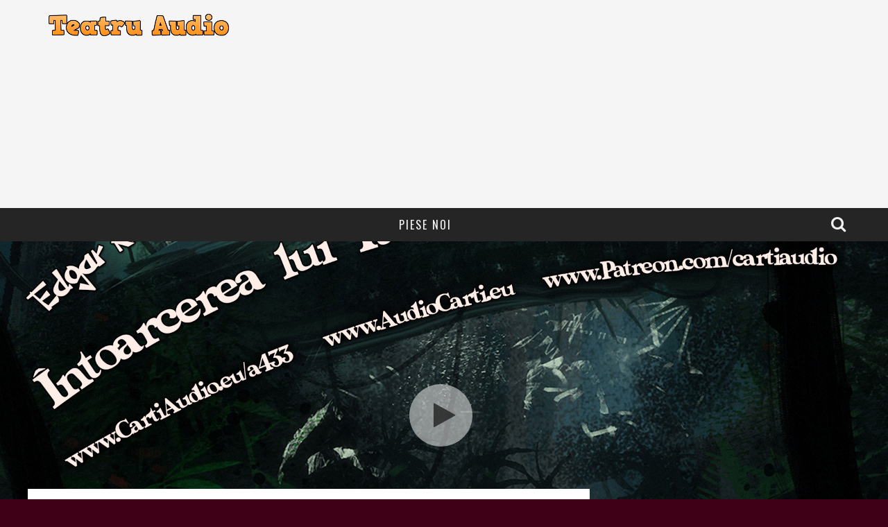

--- FILE ---
content_type: text/html; charset=UTF-8
request_url: https://www.teatruaudio.com/edgar-rice-burroughs-intoarcerea-lui-tarzan-capitolul-11-john-caldwell-londra/
body_size: 14441
content:

<!DOCTYPE html>

<!--[if lt IE 7]><html dir="ltr" lang="en-US" prefix="og: https://ogp.me/ns#" class="no-js lt-ie9 lt-ie8 lt-ie7"> <![endif]-->
<!--[if (IE 7)&!(IEMobile)]><html dir="ltr" lang="en-US" prefix="og: https://ogp.me/ns#" class="no-js lt-ie9 lt-ie8"><![endif]-->
<!--[if (IE 8)&!(IEMobile)]><html dir="ltr" lang="en-US" prefix="og: https://ogp.me/ns#" class="no-js lt-ie9"><![endif]-->
<!--[if gt IE 8]><!--> <html dir="ltr" lang="en-US" prefix="og: https://ogp.me/ns#" class="no-js"><!--<![endif]-->

	<head>

		<meta charset="utf-8">

		<!-- Google Chrome Frame for IE -->
		<!--[if IE]><meta http-equiv="X-UA-Compatible" content="IE=edge" /><![endif]-->

        <title>Edgar Rice Burroughs - Intoarcerea lui Tarzan - Capitolul 11</title>

		<!-- mobile meta -->
                    <meta name="viewport" content="width=device-width, initial-scale=1.0"/>
        
		<link rel="shortcut icon" href="">

		<link rel="pingback" href="https://www.teatruaudio.com/xmlrpc.php">

		<!-- Holding main menu -->
		
		<!-- head functions -->
		
		<!-- All in One SEO 4.9.3 - aioseo.com -->
	<meta name="description" content="- Ce fel de om esti? il intreba. Ceea ce ai facut e nemaipomenit. Chiar si acum nu pot crede ca este cu putinta ca un singur om, sa lupte corp la corp cu el adrea." />
	<meta name="robots" content="max-image-preview:large" />
	<meta name="author" content="editoarea"/>
	<meta name="keywords" content="audio carti intoarcerea lui tarzan,audiobook intoarcerea lui tarzan,carti audio,carti audio edgar rice burroughs,carti audio intoarcerea lui tarzan,intoarcerea lui tarzan,intoarcerea lui tarzan edgar rice burroughs,playlist edgar rice burroughs,povesti edgar rice burroughs,povestiri edgar rice burroughs" />
	<link rel="canonical" href="https://www.teatruaudio.com/edgar-rice-burroughs-intoarcerea-lui-tarzan-capitolul-11-john-caldwell-londra/" />
	<meta name="generator" content="All in One SEO (AIOSEO) 4.9.3" />
		<meta property="og:locale" content="en_US" />
		<meta property="og:site_name" content="Teatru Audio - Doar pentru iubitorii de cultura." />
		<meta property="og:type" content="article" />
		<meta property="og:title" content="Edgar Rice Burroughs - Intoarcerea lui Tarzan - Carti Audio - Intoarcerea lui Tarzan Audio" />
		<meta property="og:description" content="- Ce fel de om esti? il intreba. Ceea ce ai facut e nemaipomenit. Chiar si acum nu pot crede ca este cu putinta ca un singur om, inarmat doar cu un cutit, sa lupte corp la corp cu el adrea." />
		<meta property="og:url" content="https://www.teatruaudio.com/edgar-rice-burroughs-intoarcerea-lui-tarzan-capitolul-11-john-caldwell-londra/" />
		<meta property="article:published_time" content="2022-01-07T06:39:26+00:00" />
		<meta property="article:modified_time" content="2022-01-07T06:39:28+00:00" />
		<meta name="twitter:card" content="summary" />
		<meta name="twitter:title" content="Edgar Rice Burroughs - Intoarcerea lui Tarzan - Carti Audio - Intoarcerea lui Tarzan Audio" />
		<meta name="twitter:description" content="- Ce fel de om esti? il intreba. Ceea ce ai facut e nemaipomenit. Chiar si acum nu pot crede ca este cu putinta ca un singur om, inarmat doar cu un cutit, sa lupte corp la corp cu el adrea." />
		<script type="application/ld+json" class="aioseo-schema">
			{"@context":"https:\/\/schema.org","@graph":[{"@type":"Article","@id":"https:\/\/www.teatruaudio.com\/edgar-rice-burroughs-intoarcerea-lui-tarzan-capitolul-11-john-caldwell-londra\/#article","name":"Edgar Rice Burroughs - Intoarcerea lui Tarzan - Capitolul 11","headline":"Edgar Rice Burroughs &#8211; Intoarcerea lui Tarzan &#8211; Capitolul 11 &#8211; John Caldwell, Londra","author":{"@id":"https:\/\/www.teatruaudio.com\/author\/editoarea\/#author"},"publisher":{"@id":"https:\/\/www.teatruaudio.com\/#organization"},"image":{"@type":"ImageObject","url":"https:\/\/www.teatruaudio.com\/wp-content\/uploads\/2014\/09\/intoarcerea11.jpg","width":1920,"height":1080},"datePublished":"2022-01-07T06:39:26+00:00","dateModified":"2022-01-07T06:39:28+00:00","inLanguage":"en-US","mainEntityOfPage":{"@id":"https:\/\/www.teatruaudio.com\/edgar-rice-burroughs-intoarcerea-lui-tarzan-capitolul-11-john-caldwell-londra\/#webpage"},"isPartOf":{"@id":"https:\/\/www.teatruaudio.com\/edgar-rice-burroughs-intoarcerea-lui-tarzan-capitolul-11-john-caldwell-londra\/#webpage"},"articleSection":"Edgar Rice Burroughs, audio carti intoarcerea lui Tarzan, audiobook intoarcerea lui Tarzan, carti audio, carti audio Edgar Rice Burroughs, carti audio intoarcerea lui Tarzan, intoarcerea lui Tarzan, intoarcerea lui Tarzan Edgar Rice Burroughs, playlist Edgar Rice Burroughs, povesti Edgar Rice Burroughs, povestiri Edgar Rice Burroughs, Video"},{"@type":"BreadcrumbList","@id":"https:\/\/www.teatruaudio.com\/edgar-rice-burroughs-intoarcerea-lui-tarzan-capitolul-11-john-caldwell-londra\/#breadcrumblist","itemListElement":[{"@type":"ListItem","@id":"https:\/\/www.teatruaudio.com#listItem","position":1,"name":"Home","item":"https:\/\/www.teatruaudio.com","nextItem":{"@type":"ListItem","@id":"https:\/\/www.teatruaudio.com\/category\/edgar-rice-burroughs\/#listItem","name":"Edgar Rice Burroughs"}},{"@type":"ListItem","@id":"https:\/\/www.teatruaudio.com\/category\/edgar-rice-burroughs\/#listItem","position":2,"name":"Edgar Rice Burroughs","item":"https:\/\/www.teatruaudio.com\/category\/edgar-rice-burroughs\/","nextItem":{"@type":"ListItem","@id":"https:\/\/www.teatruaudio.com\/edgar-rice-burroughs-intoarcerea-lui-tarzan-capitolul-11-john-caldwell-londra\/#listItem","name":"Edgar Rice Burroughs &#8211; Intoarcerea lui Tarzan &#8211; Capitolul 11 &#8211; John Caldwell, Londra"},"previousItem":{"@type":"ListItem","@id":"https:\/\/www.teatruaudio.com#listItem","name":"Home"}},{"@type":"ListItem","@id":"https:\/\/www.teatruaudio.com\/edgar-rice-burroughs-intoarcerea-lui-tarzan-capitolul-11-john-caldwell-londra\/#listItem","position":3,"name":"Edgar Rice Burroughs &#8211; Intoarcerea lui Tarzan &#8211; Capitolul 11 &#8211; John Caldwell, Londra","previousItem":{"@type":"ListItem","@id":"https:\/\/www.teatruaudio.com\/category\/edgar-rice-burroughs\/#listItem","name":"Edgar Rice Burroughs"}}]},{"@type":"Organization","@id":"https:\/\/www.teatruaudio.com\/#organization","name":"Teatru Audio","description":"Doar pentru iubitorii de cultura.","url":"https:\/\/www.teatruaudio.com\/"},{"@type":"Person","@id":"https:\/\/www.teatruaudio.com\/author\/editoarea\/#author","url":"https:\/\/www.teatruaudio.com\/author\/editoarea\/","name":"editoarea","image":{"@type":"ImageObject","@id":"https:\/\/www.teatruaudio.com\/edgar-rice-burroughs-intoarcerea-lui-tarzan-capitolul-11-john-caldwell-londra\/#authorImage","url":"https:\/\/secure.gravatar.com\/avatar\/89e30cfca7d53e8c3b70e11e0e48f028153529112e45573a9aee53e29d719dc3?s=96&d=mm&r=g","width":96,"height":96,"caption":"editoarea"}},{"@type":"WebPage","@id":"https:\/\/www.teatruaudio.com\/edgar-rice-burroughs-intoarcerea-lui-tarzan-capitolul-11-john-caldwell-londra\/#webpage","url":"https:\/\/www.teatruaudio.com\/edgar-rice-burroughs-intoarcerea-lui-tarzan-capitolul-11-john-caldwell-londra\/","name":"Edgar Rice Burroughs - Intoarcerea lui Tarzan - Capitolul 11","description":"- Ce fel de om esti? il intreba. Ceea ce ai facut e nemaipomenit. Chiar si acum nu pot crede ca este cu putinta ca un singur om, sa lupte corp la corp cu el adrea.","inLanguage":"en-US","isPartOf":{"@id":"https:\/\/www.teatruaudio.com\/#website"},"breadcrumb":{"@id":"https:\/\/www.teatruaudio.com\/edgar-rice-burroughs-intoarcerea-lui-tarzan-capitolul-11-john-caldwell-londra\/#breadcrumblist"},"author":{"@id":"https:\/\/www.teatruaudio.com\/author\/editoarea\/#author"},"creator":{"@id":"https:\/\/www.teatruaudio.com\/author\/editoarea\/#author"},"image":{"@type":"ImageObject","url":"https:\/\/www.teatruaudio.com\/wp-content\/uploads\/2014\/09\/intoarcerea11.jpg","@id":"https:\/\/www.teatruaudio.com\/edgar-rice-burroughs-intoarcerea-lui-tarzan-capitolul-11-john-caldwell-londra\/#mainImage","width":1920,"height":1080},"primaryImageOfPage":{"@id":"https:\/\/www.teatruaudio.com\/edgar-rice-burroughs-intoarcerea-lui-tarzan-capitolul-11-john-caldwell-londra\/#mainImage"},"datePublished":"2022-01-07T06:39:26+00:00","dateModified":"2022-01-07T06:39:28+00:00"},{"@type":"WebSite","@id":"https:\/\/www.teatruaudio.com\/#website","url":"https:\/\/www.teatruaudio.com\/","name":"Teatru Audio","description":"Doar pentru iubitorii de cultura.","inLanguage":"en-US","publisher":{"@id":"https:\/\/www.teatruaudio.com\/#organization"}}]}
		</script>
		<!-- All in One SEO -->

<link rel='dns-prefetch' href='//fonts.googleapis.com' />
<link rel="alternate" type="application/rss+xml" title="Teatru Audio &raquo; Feed" href="https://www.teatruaudio.com/feed/" />
<link rel="alternate" title="oEmbed (JSON)" type="application/json+oembed" href="https://www.teatruaudio.com/wp-json/oembed/1.0/embed?url=https%3A%2F%2Fwww.teatruaudio.com%2Fedgar-rice-burroughs-intoarcerea-lui-tarzan-capitolul-11-john-caldwell-londra%2F" />
<link rel="alternate" title="oEmbed (XML)" type="text/xml+oembed" href="https://www.teatruaudio.com/wp-json/oembed/1.0/embed?url=https%3A%2F%2Fwww.teatruaudio.com%2Fedgar-rice-burroughs-intoarcerea-lui-tarzan-capitolul-11-john-caldwell-londra%2F&#038;format=xml" />
<style id='wp-img-auto-sizes-contain-inline-css' type='text/css'>
img:is([sizes=auto i],[sizes^="auto," i]){contain-intrinsic-size:3000px 1500px}
/*# sourceURL=wp-img-auto-sizes-contain-inline-css */
</style>
<style id='wp-emoji-styles-inline-css' type='text/css'>

	img.wp-smiley, img.emoji {
		display: inline !important;
		border: none !important;
		box-shadow: none !important;
		height: 1em !important;
		width: 1em !important;
		margin: 0 0.07em !important;
		vertical-align: -0.1em !important;
		background: none !important;
		padding: 0 !important;
	}
/*# sourceURL=wp-emoji-styles-inline-css */
</style>
<style id='wp-block-library-inline-css' type='text/css'>
:root{--wp-block-synced-color:#7a00df;--wp-block-synced-color--rgb:122,0,223;--wp-bound-block-color:var(--wp-block-synced-color);--wp-editor-canvas-background:#ddd;--wp-admin-theme-color:#007cba;--wp-admin-theme-color--rgb:0,124,186;--wp-admin-theme-color-darker-10:#006ba1;--wp-admin-theme-color-darker-10--rgb:0,107,160.5;--wp-admin-theme-color-darker-20:#005a87;--wp-admin-theme-color-darker-20--rgb:0,90,135;--wp-admin-border-width-focus:2px}@media (min-resolution:192dpi){:root{--wp-admin-border-width-focus:1.5px}}.wp-element-button{cursor:pointer}:root .has-very-light-gray-background-color{background-color:#eee}:root .has-very-dark-gray-background-color{background-color:#313131}:root .has-very-light-gray-color{color:#eee}:root .has-very-dark-gray-color{color:#313131}:root .has-vivid-green-cyan-to-vivid-cyan-blue-gradient-background{background:linear-gradient(135deg,#00d084,#0693e3)}:root .has-purple-crush-gradient-background{background:linear-gradient(135deg,#34e2e4,#4721fb 50%,#ab1dfe)}:root .has-hazy-dawn-gradient-background{background:linear-gradient(135deg,#faaca8,#dad0ec)}:root .has-subdued-olive-gradient-background{background:linear-gradient(135deg,#fafae1,#67a671)}:root .has-atomic-cream-gradient-background{background:linear-gradient(135deg,#fdd79a,#004a59)}:root .has-nightshade-gradient-background{background:linear-gradient(135deg,#330968,#31cdcf)}:root .has-midnight-gradient-background{background:linear-gradient(135deg,#020381,#2874fc)}:root{--wp--preset--font-size--normal:16px;--wp--preset--font-size--huge:42px}.has-regular-font-size{font-size:1em}.has-larger-font-size{font-size:2.625em}.has-normal-font-size{font-size:var(--wp--preset--font-size--normal)}.has-huge-font-size{font-size:var(--wp--preset--font-size--huge)}.has-text-align-center{text-align:center}.has-text-align-left{text-align:left}.has-text-align-right{text-align:right}.has-fit-text{white-space:nowrap!important}#end-resizable-editor-section{display:none}.aligncenter{clear:both}.items-justified-left{justify-content:flex-start}.items-justified-center{justify-content:center}.items-justified-right{justify-content:flex-end}.items-justified-space-between{justify-content:space-between}.screen-reader-text{border:0;clip-path:inset(50%);height:1px;margin:-1px;overflow:hidden;padding:0;position:absolute;width:1px;word-wrap:normal!important}.screen-reader-text:focus{background-color:#ddd;clip-path:none;color:#444;display:block;font-size:1em;height:auto;left:5px;line-height:normal;padding:15px 23px 14px;text-decoration:none;top:5px;width:auto;z-index:100000}html :where(.has-border-color){border-style:solid}html :where([style*=border-top-color]){border-top-style:solid}html :where([style*=border-right-color]){border-right-style:solid}html :where([style*=border-bottom-color]){border-bottom-style:solid}html :where([style*=border-left-color]){border-left-style:solid}html :where([style*=border-width]){border-style:solid}html :where([style*=border-top-width]){border-top-style:solid}html :where([style*=border-right-width]){border-right-style:solid}html :where([style*=border-bottom-width]){border-bottom-style:solid}html :where([style*=border-left-width]){border-left-style:solid}html :where(img[class*=wp-image-]){height:auto;max-width:100%}:where(figure){margin:0 0 1em}html :where(.is-position-sticky){--wp-admin--admin-bar--position-offset:var(--wp-admin--admin-bar--height,0px)}@media screen and (max-width:600px){html :where(.is-position-sticky){--wp-admin--admin-bar--position-offset:0px}}

/*# sourceURL=wp-block-library-inline-css */
</style><style id='wp-block-heading-inline-css' type='text/css'>
h1:where(.wp-block-heading).has-background,h2:where(.wp-block-heading).has-background,h3:where(.wp-block-heading).has-background,h4:where(.wp-block-heading).has-background,h5:where(.wp-block-heading).has-background,h6:where(.wp-block-heading).has-background{padding:1.25em 2.375em}h1.has-text-align-left[style*=writing-mode]:where([style*=vertical-lr]),h1.has-text-align-right[style*=writing-mode]:where([style*=vertical-rl]),h2.has-text-align-left[style*=writing-mode]:where([style*=vertical-lr]),h2.has-text-align-right[style*=writing-mode]:where([style*=vertical-rl]),h3.has-text-align-left[style*=writing-mode]:where([style*=vertical-lr]),h3.has-text-align-right[style*=writing-mode]:where([style*=vertical-rl]),h4.has-text-align-left[style*=writing-mode]:where([style*=vertical-lr]),h4.has-text-align-right[style*=writing-mode]:where([style*=vertical-rl]),h5.has-text-align-left[style*=writing-mode]:where([style*=vertical-lr]),h5.has-text-align-right[style*=writing-mode]:where([style*=vertical-rl]),h6.has-text-align-left[style*=writing-mode]:where([style*=vertical-lr]),h6.has-text-align-right[style*=writing-mode]:where([style*=vertical-rl]){rotate:180deg}
/*# sourceURL=https://www.teatruaudio.com/wp-includes/blocks/heading/style.min.css */
</style>
<style id='wp-block-list-inline-css' type='text/css'>
ol,ul{box-sizing:border-box}:root :where(.wp-block-list.has-background){padding:1.25em 2.375em}
/*# sourceURL=https://www.teatruaudio.com/wp-includes/blocks/list/style.min.css */
</style>
<style id='global-styles-inline-css' type='text/css'>
:root{--wp--preset--aspect-ratio--square: 1;--wp--preset--aspect-ratio--4-3: 4/3;--wp--preset--aspect-ratio--3-4: 3/4;--wp--preset--aspect-ratio--3-2: 3/2;--wp--preset--aspect-ratio--2-3: 2/3;--wp--preset--aspect-ratio--16-9: 16/9;--wp--preset--aspect-ratio--9-16: 9/16;--wp--preset--color--black: #000000;--wp--preset--color--cyan-bluish-gray: #abb8c3;--wp--preset--color--white: #ffffff;--wp--preset--color--pale-pink: #f78da7;--wp--preset--color--vivid-red: #cf2e2e;--wp--preset--color--luminous-vivid-orange: #ff6900;--wp--preset--color--luminous-vivid-amber: #fcb900;--wp--preset--color--light-green-cyan: #7bdcb5;--wp--preset--color--vivid-green-cyan: #00d084;--wp--preset--color--pale-cyan-blue: #8ed1fc;--wp--preset--color--vivid-cyan-blue: #0693e3;--wp--preset--color--vivid-purple: #9b51e0;--wp--preset--gradient--vivid-cyan-blue-to-vivid-purple: linear-gradient(135deg,rgb(6,147,227) 0%,rgb(155,81,224) 100%);--wp--preset--gradient--light-green-cyan-to-vivid-green-cyan: linear-gradient(135deg,rgb(122,220,180) 0%,rgb(0,208,130) 100%);--wp--preset--gradient--luminous-vivid-amber-to-luminous-vivid-orange: linear-gradient(135deg,rgb(252,185,0) 0%,rgb(255,105,0) 100%);--wp--preset--gradient--luminous-vivid-orange-to-vivid-red: linear-gradient(135deg,rgb(255,105,0) 0%,rgb(207,46,46) 100%);--wp--preset--gradient--very-light-gray-to-cyan-bluish-gray: linear-gradient(135deg,rgb(238,238,238) 0%,rgb(169,184,195) 100%);--wp--preset--gradient--cool-to-warm-spectrum: linear-gradient(135deg,rgb(74,234,220) 0%,rgb(151,120,209) 20%,rgb(207,42,186) 40%,rgb(238,44,130) 60%,rgb(251,105,98) 80%,rgb(254,248,76) 100%);--wp--preset--gradient--blush-light-purple: linear-gradient(135deg,rgb(255,206,236) 0%,rgb(152,150,240) 100%);--wp--preset--gradient--blush-bordeaux: linear-gradient(135deg,rgb(254,205,165) 0%,rgb(254,45,45) 50%,rgb(107,0,62) 100%);--wp--preset--gradient--luminous-dusk: linear-gradient(135deg,rgb(255,203,112) 0%,rgb(199,81,192) 50%,rgb(65,88,208) 100%);--wp--preset--gradient--pale-ocean: linear-gradient(135deg,rgb(255,245,203) 0%,rgb(182,227,212) 50%,rgb(51,167,181) 100%);--wp--preset--gradient--electric-grass: linear-gradient(135deg,rgb(202,248,128) 0%,rgb(113,206,126) 100%);--wp--preset--gradient--midnight: linear-gradient(135deg,rgb(2,3,129) 0%,rgb(40,116,252) 100%);--wp--preset--font-size--small: 13px;--wp--preset--font-size--medium: 20px;--wp--preset--font-size--large: 36px;--wp--preset--font-size--x-large: 42px;--wp--preset--spacing--20: 0.44rem;--wp--preset--spacing--30: 0.67rem;--wp--preset--spacing--40: 1rem;--wp--preset--spacing--50: 1.5rem;--wp--preset--spacing--60: 2.25rem;--wp--preset--spacing--70: 3.38rem;--wp--preset--spacing--80: 5.06rem;--wp--preset--shadow--natural: 6px 6px 9px rgba(0, 0, 0, 0.2);--wp--preset--shadow--deep: 12px 12px 50px rgba(0, 0, 0, 0.4);--wp--preset--shadow--sharp: 6px 6px 0px rgba(0, 0, 0, 0.2);--wp--preset--shadow--outlined: 6px 6px 0px -3px rgb(255, 255, 255), 6px 6px rgb(0, 0, 0);--wp--preset--shadow--crisp: 6px 6px 0px rgb(0, 0, 0);}:where(.is-layout-flex){gap: 0.5em;}:where(.is-layout-grid){gap: 0.5em;}body .is-layout-flex{display: flex;}.is-layout-flex{flex-wrap: wrap;align-items: center;}.is-layout-flex > :is(*, div){margin: 0;}body .is-layout-grid{display: grid;}.is-layout-grid > :is(*, div){margin: 0;}:where(.wp-block-columns.is-layout-flex){gap: 2em;}:where(.wp-block-columns.is-layout-grid){gap: 2em;}:where(.wp-block-post-template.is-layout-flex){gap: 1.25em;}:where(.wp-block-post-template.is-layout-grid){gap: 1.25em;}.has-black-color{color: var(--wp--preset--color--black) !important;}.has-cyan-bluish-gray-color{color: var(--wp--preset--color--cyan-bluish-gray) !important;}.has-white-color{color: var(--wp--preset--color--white) !important;}.has-pale-pink-color{color: var(--wp--preset--color--pale-pink) !important;}.has-vivid-red-color{color: var(--wp--preset--color--vivid-red) !important;}.has-luminous-vivid-orange-color{color: var(--wp--preset--color--luminous-vivid-orange) !important;}.has-luminous-vivid-amber-color{color: var(--wp--preset--color--luminous-vivid-amber) !important;}.has-light-green-cyan-color{color: var(--wp--preset--color--light-green-cyan) !important;}.has-vivid-green-cyan-color{color: var(--wp--preset--color--vivid-green-cyan) !important;}.has-pale-cyan-blue-color{color: var(--wp--preset--color--pale-cyan-blue) !important;}.has-vivid-cyan-blue-color{color: var(--wp--preset--color--vivid-cyan-blue) !important;}.has-vivid-purple-color{color: var(--wp--preset--color--vivid-purple) !important;}.has-black-background-color{background-color: var(--wp--preset--color--black) !important;}.has-cyan-bluish-gray-background-color{background-color: var(--wp--preset--color--cyan-bluish-gray) !important;}.has-white-background-color{background-color: var(--wp--preset--color--white) !important;}.has-pale-pink-background-color{background-color: var(--wp--preset--color--pale-pink) !important;}.has-vivid-red-background-color{background-color: var(--wp--preset--color--vivid-red) !important;}.has-luminous-vivid-orange-background-color{background-color: var(--wp--preset--color--luminous-vivid-orange) !important;}.has-luminous-vivid-amber-background-color{background-color: var(--wp--preset--color--luminous-vivid-amber) !important;}.has-light-green-cyan-background-color{background-color: var(--wp--preset--color--light-green-cyan) !important;}.has-vivid-green-cyan-background-color{background-color: var(--wp--preset--color--vivid-green-cyan) !important;}.has-pale-cyan-blue-background-color{background-color: var(--wp--preset--color--pale-cyan-blue) !important;}.has-vivid-cyan-blue-background-color{background-color: var(--wp--preset--color--vivid-cyan-blue) !important;}.has-vivid-purple-background-color{background-color: var(--wp--preset--color--vivid-purple) !important;}.has-black-border-color{border-color: var(--wp--preset--color--black) !important;}.has-cyan-bluish-gray-border-color{border-color: var(--wp--preset--color--cyan-bluish-gray) !important;}.has-white-border-color{border-color: var(--wp--preset--color--white) !important;}.has-pale-pink-border-color{border-color: var(--wp--preset--color--pale-pink) !important;}.has-vivid-red-border-color{border-color: var(--wp--preset--color--vivid-red) !important;}.has-luminous-vivid-orange-border-color{border-color: var(--wp--preset--color--luminous-vivid-orange) !important;}.has-luminous-vivid-amber-border-color{border-color: var(--wp--preset--color--luminous-vivid-amber) !important;}.has-light-green-cyan-border-color{border-color: var(--wp--preset--color--light-green-cyan) !important;}.has-vivid-green-cyan-border-color{border-color: var(--wp--preset--color--vivid-green-cyan) !important;}.has-pale-cyan-blue-border-color{border-color: var(--wp--preset--color--pale-cyan-blue) !important;}.has-vivid-cyan-blue-border-color{border-color: var(--wp--preset--color--vivid-cyan-blue) !important;}.has-vivid-purple-border-color{border-color: var(--wp--preset--color--vivid-purple) !important;}.has-vivid-cyan-blue-to-vivid-purple-gradient-background{background: var(--wp--preset--gradient--vivid-cyan-blue-to-vivid-purple) !important;}.has-light-green-cyan-to-vivid-green-cyan-gradient-background{background: var(--wp--preset--gradient--light-green-cyan-to-vivid-green-cyan) !important;}.has-luminous-vivid-amber-to-luminous-vivid-orange-gradient-background{background: var(--wp--preset--gradient--luminous-vivid-amber-to-luminous-vivid-orange) !important;}.has-luminous-vivid-orange-to-vivid-red-gradient-background{background: var(--wp--preset--gradient--luminous-vivid-orange-to-vivid-red) !important;}.has-very-light-gray-to-cyan-bluish-gray-gradient-background{background: var(--wp--preset--gradient--very-light-gray-to-cyan-bluish-gray) !important;}.has-cool-to-warm-spectrum-gradient-background{background: var(--wp--preset--gradient--cool-to-warm-spectrum) !important;}.has-blush-light-purple-gradient-background{background: var(--wp--preset--gradient--blush-light-purple) !important;}.has-blush-bordeaux-gradient-background{background: var(--wp--preset--gradient--blush-bordeaux) !important;}.has-luminous-dusk-gradient-background{background: var(--wp--preset--gradient--luminous-dusk) !important;}.has-pale-ocean-gradient-background{background: var(--wp--preset--gradient--pale-ocean) !important;}.has-electric-grass-gradient-background{background: var(--wp--preset--gradient--electric-grass) !important;}.has-midnight-gradient-background{background: var(--wp--preset--gradient--midnight) !important;}.has-small-font-size{font-size: var(--wp--preset--font-size--small) !important;}.has-medium-font-size{font-size: var(--wp--preset--font-size--medium) !important;}.has-large-font-size{font-size: var(--wp--preset--font-size--large) !important;}.has-x-large-font-size{font-size: var(--wp--preset--font-size--x-large) !important;}
/*# sourceURL=global-styles-inline-css */
</style>

<style id='classic-theme-styles-inline-css' type='text/css'>
/*! This file is auto-generated */
.wp-block-button__link{color:#fff;background-color:#32373c;border-radius:9999px;box-shadow:none;text-decoration:none;padding:calc(.667em + 2px) calc(1.333em + 2px);font-size:1.125em}.wp-block-file__button{background:#32373c;color:#fff;text-decoration:none}
/*# sourceURL=/wp-includes/css/classic-themes.min.css */
</style>
<link rel='stylesheet' id='easy_table_style-css' href='https://www.teatruaudio.com/wp-content/plugins/easy-table/themes/default/style.css?ver=1.8' type='text/css' media='all' />
<link rel='stylesheet' id='cb-main-stylesheet-css' href='https://www.teatruaudio.com/wp-content/themes/valenti/library/css/style.css?ver=3.0' type='text/css' media='all' />
<link rel='stylesheet' id='cb-font-stylesheet-css' href='//fonts.googleapis.com/css?family=Oswald%3A400%2C700%2C400italic%7COpen+Sans%3A400%2C700%2C400italic&#038;subset=greek%2Cgreek-ext&#038;ver=3.0' type='text/css' media='all' />
<link rel='stylesheet' id='fontawesome-css' href='https://www.teatruaudio.com/wp-content/themes/valenti/library/css/fontawesome/css/font-awesome.min.css?ver=4.1.0' type='text/css' media='all' />
<!--[if lt IE 9]>
<link rel='stylesheet' id='cb-ie-only-css' href='https://www.teatruaudio.com/wp-content/themes/valenti/library/css/ie.css?ver=3.0' type='text/css' media='all' />
<![endif]-->
<script type="text/javascript" src="https://www.teatruaudio.com/wp-content/themes/valenti/library/js/modernizr.custom.min.js?ver=2.6.2" id="cb-modernizr-js"></script>
<script type="text/javascript" src="https://www.teatruaudio.com/wp-includes/js/jquery/jquery.min.js?ver=3.7.1" id="jquery-core-js"></script>
<script type="text/javascript" src="https://www.teatruaudio.com/wp-includes/js/jquery/jquery-migrate.min.js?ver=3.4.1" id="jquery-migrate-js"></script>
<link rel="https://api.w.org/" href="https://www.teatruaudio.com/wp-json/" /><link rel="alternate" title="JSON" type="application/json" href="https://www.teatruaudio.com/wp-json/wp/v2/posts/14303" /><link rel="EditURI" type="application/rsd+xml" title="RSD" href="https://www.teatruaudio.com/xmlrpc.php?rsd" />
<link rel='shortlink' href='https://www.teatruaudio.com/?p=14303' />
<script async src="//pagead2.googlesyndication.com/pagead/js/adsbygoogle.js"></script>
<script>
     (adsbygoogle = window.adsbygoogle || []).push({
          google_ad_client: "ca-pub-8354767007255740",
          enable_page_level_ads: true
     });
</script><style>.cb-overlay-stars .fa-star, #cb-vote .fa-star, #cb-to-top .fa-long-arrow-up, .cb-review-box .cb-score-box, .bbp-submit-wrapper button, .bbp-submit-wrapper button:visited, .buddypress .cb-cat-header #cb-cat-title a,  .buddypress .cb-cat-header #cb-cat-title a:visited, .woocommerce .star-rating:before, .woocommerce-page .star-rating:before, .woocommerce .star-rating span, .woocommerce-page .star-rating span {
            color:#eb9812;
        }#cb-search-modal .cb-header, .cb-join-modal .cb-header, .lwa .cb-header, .cb-review-box .cb-score-box, .bbp-submit-wrapper button, #buddypress button:hover, #buddypress a.button:hover, #buddypress a.button:focus, #buddypress input[type=submit]:hover, #buddypress input[type=button]:hover, #buddypress input[type=reset]:hover, #buddypress ul.button-nav li a:hover, #buddypress ul.button-nav li.current a, #buddypress div.generic-button a:hover, #buddypress .comment-reply-link:hover, #buddypress .activity-list li.load-more:hover, #buddypress #groups-list .generic-button a:hover {
            border-color: #eb9812;
        }.cb-sidebar-widget .cb-sidebar-widget-title, .cb-multi-widget .tabbernav .tabberactive, .cb-author-page .cb-author-details .cb-meta .cb-author-page-contact, .cb-about-page .cb-author-line .cb-author-details .cb-meta .cb-author-page-contact, .cb-page-header, .cb-404-header, .cb-cat-header, #cb-footer #cb-widgets .cb-footer-widget-title span, #wp-calendar caption, .cb-tabs ul .current, #bbpress-forums li.bbp-header, #buddypress #members-list .cb-member-list-box .item .item-title, #buddypress div.item-list-tabs ul li.selected, #buddypress div.item-list-tabs ul li.current, #buddypress .item-list-tabs ul li:hover, .woocommerce div.product .woocommerce-tabs ul.tabs li.active {
            border-bottom-color: #eb9812 ;
        }#cb-main-menu .current-post-ancestor, #cb-main-menu .current-menu-item, #cb-main-menu .current-menu-ancestor, #cb-main-menu .current-post-parent, #cb-main-menu .current-menu-parent, #cb-main-menu .current_page_item, #cb-main-menu .current-page-ancestor, #cb-main-menu .current-category-ancestor, .cb-review-box .cb-bar .cb-overlay span, #cb-accent-color, .cb-highlight, #buddypress button:hover, #buddypress a.button:hover, #buddypress a.button:focus, #buddypress input[type=submit]:hover, #buddypress input[type=button]:hover, #buddypress input[type=reset]:hover, #buddypress ul.button-nav li a:hover, #buddypress ul.button-nav li.current a, #buddypress div.generic-button a:hover, #buddypress .comment-reply-link:hover, #buddypress .activity-list li.load-more:hover, #buddypress #groups-list .generic-button a:hover {
            background-color: #eb9812;
        }</style><style type="text/css">
                                                 body, #respond { font-family: 'Open Sans', sans-serif; }
                                                 h1, h2, h3, h4, h5, h6, .h1, .h2, .h3, .h4, .h5, .h6, #cb-nav-bar #cb-main-menu ul li > a, .cb-breaking-news span, .cb-grid-4 h2 a, .cb-grid-5 h2 a, .cb-grid-6 h2 a, .cb-author-posts-count, .cb-author-title, .cb-author-position, .search  .s, .cb-review-box .cb-bar, .cb-review-box .cb-score-box, .cb-review-box .cb-title, #cb-review-title, .cb-title-subtle, #cb-top-menu a, .tabbernav, .cb-byline, #cb-next-link a, #cb-previous-link a, .cb-review-ext-box .cb-score, .tipper-positioner, .cb-caption, .cb-button, #wp-calendar caption, .forum-titles, .bbp-submit-wrapper button, #bbpress-forums li.bbp-header, #bbpress-forums fieldset.bbp-form .bbp-the-content-wrapper input, #bbpress-forums .bbp-forum-title, #bbpress-forums .bbp-topic-permalink, .widget_display_stats dl dt, .cb-lwa-profile .cb-block, #buddypress #members-list .cb-member-list-box .item .item-title, #buddypress div.item-list-tabs ul li, #buddypress .activity-list li.load-more, #buddypress a.activity-time-since, #buddypress ul#groups-list li div.meta, .widget.buddypress div.item-options, .cb-activity-stream #buddypress .activity-header .time-since, .cb-font-header, .woocommerce table.shop_table th, .woocommerce-page table.shop_table th, .cb-infinite-scroll a, .cb-no-more-posts { font-family:'Oswald', sans-serif; }

                     </style><meta property="og:image" content="https://www.teatruaudio.com/wp-content/uploads/2014/09/intoarcerea11.jpg"><style type="text/css" id="custom-background-css">
body.custom-background { background-color: #3f0017; }
</style>
	<style>#cb-nav-bar #cb-main-menu .main-nav .menu-item-17:hover,
                                         #cb-nav-bar #cb-main-menu .main-nav .menu-item-17:focus,
                                         #cb-nav-bar #cb-main-menu .main-nav .menu-item-17 .cb-sub-menu li .cb-grandchild-menu,
                                         #cb-nav-bar #cb-main-menu .main-nav .menu-item-17 .cb-sub-menu { background:#eb9812!important; }
                                         #cb-nav-bar #cb-main-menu .main-nav .menu-item-17 .cb-mega-menu .cb-sub-menu li a { border-bottom-color:#eb9812!important; }</style>		<!-- end head functions-->

	</head>

	<body class="wp-singular post-template-default single single-post postid-14303 single-format-video custom-background wp-theme-valenti">

        
	    <div id="cb-outer-container">

    		<div id="cb-container" class="cb-no-top" itemprop="review" itemscope itemtype="https://schema.org/Review" >

                <header class="header clearfix" role="banner">

                        <div class="wrap clearfix">
                                                                            <div id="logo" >
                                                <a href="https://www.teatruaudio.com">
                                                    <img src="https://www.teatruaudio.com/wp-content/uploads/2014/09/logo3.png" alt="Teatru Audio logo" width="" height="" data-retina-src="https://www.teatruaudio.com/wp-content/uploads/2014/09/logo3@2x.png" />
                                                </a>
                                            </div>
                                <div class="cb-medium"><script async src="//pagead2.googlesyndication.com/pagead/js/adsbygoogle.js"></script>
<ins class="adsbygoogle"
     style="display:block; text-align:center;"
     data-ad-layout="in-article"
     data-ad-format="fluid"
     data-ad-client="ca-pub-8354767007255740"
     data-ad-slot="8849276511"></ins>
<script>
     (adsbygoogle = window.adsbygoogle || []).push({});
</script>
</div>                        </div>

    				    <nav id="cb-nav-bar" class="clearfix stickybar cb-dark-menu cb-full-width" role="navigation">

                            <div id="cb-search-modal" class="cb-dark-menu">
                        <div class="cb-search-box">
                            <div class="cb-header">
                                <div class="cb-title">Search</div>
                                <div class="cb-close">
                                    <span class="cb-close-modal"><i class="fa fa-times"></i></span>
                                </div>
                            </div><form role="search" method="get" class="cb-search" action="https://www.teatruaudio.com/">

    <input type="text" class="cb-search-field" placeholder="" value="" name="s" title="">
    <button class="cb-search-submit" type="submit" value=""><i class="fa fa-search"></i></button>

</form></div></div> <div class="wrap clearfix"><div id="cb-main-menu" class="clearfix"><ul class="nav main-nav clearfix"><li id="menu-item-17" class="menu-item menu-item-type-custom menu-item-object-custom menu-item-home menu-item-17"><a href="https://www.teatruaudio.com/">Piese noi</a><div class="cb-big-menu"></li>
<li class="cb-icons"><ul><li class="cb-icon-search"><a href="#" title="Search" class="cb-tip-bot" data-reveal-id="cb-search-modal"><i class="fa fa-search"></i></a></li></ul></li></ul></div></div>
    	 				</nav>

    	 				
                            <!-- Secondary Menu -->
                            <div id="cb-top-menu" class="clearfix cb-dark-menu">
                                    <div class="wrap clearfix">

                                        <div class="cb-breaking-news"><span>NOU <i class="fa fa-long-arrow-right"></i></span><ul><li><a href="https://www.teatruaudio.com/victor-craciun-drumul-luminii-episodul-06-bucuria-curata/" title="Look Victor Craciun – Drumul Luminii – Episodul 06 - Bucuria curata" >Victor Craciun – Drumul Luminii – Episodul 06 - Bucuria curata</a> </li> <li><a href="https://www.teatruaudio.com/victor-craciun-drumul-luminii-episodul-05-biruinta-artei/" title="Look Victor Craciun – Drumul Luminii – Episodul 05 - Biruinta artei" >Victor Craciun – Drumul Luminii – Episodul 05 - Biruinta artei</a> </li> <li><a href="https://www.teatruaudio.com/victor-craciun-drumul-luminii-episodul-04-apararea/" title="Look Victor Craciun – Drumul Luminii – Episodul 04 - Apararea" >Victor Craciun – Drumul Luminii – Episodul 04 - Apararea</a> </li> <li><a href="https://www.teatruaudio.com/victor-craciun-drumul-luminii-episodul-03-in-instanta-zborul/" title="Look Victor Craciun – Drumul Luminii – Episodul 03 - In instanta, zborul" >Victor Craciun – Drumul Luminii – Episodul 03 - In instanta, zborul</a> </li> <li><a href="https://www.teatruaudio.com/victor-craciun-drumul-luminii-episodul-02-pe-un-picior-de-plai/" title="Look Victor Craciun – Drumul Luminii – Episodul 02 - Pe un picior de plai" >Victor Craciun – Drumul Luminii – Episodul 02 - Pe un picior de plai</a> </li> <li><a href="https://www.teatruaudio.com/victor-craciun-drumul-luminii-episodul-01-maiastra/" title="Look Victor Craciun – Drumul Luminii – Episodul 01 - Maiastra" >Victor Craciun – Drumul Luminii – Episodul 01 - Maiastra</a> </li> </ul></div><a href="#" title="Search" class="cb-tip-bot cb-small-menu-icons cb-small-menu-search" data-reveal-id="cb-search-modal"><i class="fa fa-search"></i></a>
                                        <div id="cb-tap-detect"></div>

                                    </div>
                            </div>
                            <!-- /Secondary Menu -->

                        
                        
                        
    	 				<a href="#" id="cb-to-top"><i class="fa fa-long-arrow-up"></i></a>

                        
                </header> <!-- end header -->

<header id="cb-full-background-featured" class="clearfix"><div class="cb-mask clearfix wrap"><div class="cb-entry-header cb-style-full-background"><span class="cb-title-fi"><h1 class="entry-title cb-entry-title cb-single-title" itemprop="itemReviewed">Edgar Rice Burroughs &#8211; Intoarcerea lui Tarzan &#8211; Capitolul 11 &#8211; John Caldwell, Londra</h1><div class="cb-byline"><div class="cb-author"><i class="fa fa-user"></i> <a href="https://www.teatruaudio.com/author/editoarea/">editoarea</a></div> <div class="cb-date"><i class="fa fa-clock-o"></i> <time class="updated" datetime="2022-01-07">January 7, 2022</time></div> <div class="cb-category"><i class="fa fa-folder"></i>  <a href="https://www.teatruaudio.com/category/edgar-rice-burroughs/" title="View all posts in Edgar Rice Burroughs">Edgar Rice Burroughs</a></div></div></span><div class="cb-media-icon"><i class="fa fa-play"></i></div><div id="cb-media-overlay"><div id="cb-media-frame"><div id="cbplayer">yTuFKGMk8n4</div></div></div></div></div><script type="text/javascript">jQuery(document).ready(function($){
                             $.backstretch("https://www.teatruaudio.com/wp-content/uploads/2014/09/intoarcerea11.jpg", {speed: 350});
                             $(".backstretch").css("position", "absolute" );
                        });  </script></header>            <div id="cb-content" class="wrap clearfix">

				   
					<div id="main" class="cb-full-width clearfix" role="main">

							<article id="post-14303" class="clearfix post-14303 post type-post status-publish format-video has-post-thumbnail hentry category-edgar-rice-burroughs tag-audio-carti-intoarcerea-lui-tarzan tag-audiobook-intoarcerea-lui-tarzan tag-carti-audio tag-carti-audio-edgar-rice-burroughs tag-carti-audio-intoarcerea-lui-tarzan tag-intoarcerea-lui-tarzan tag-intoarcerea-lui-tarzan-edgar-rice-burroughs tag-playlist-edgar-rice-burroughs tag-povesti-edgar-rice-burroughs tag-povestiri-edgar-rice-burroughs post_format-post-format-video" role="article" >

                                 
								<section class="entry-content clearfix" itemprop="reviewBody">

<div align='center'>
<script async src="//pagead2.googlesyndication.com/pagead/js/adsbygoogle.js"></script>
<ins class="adsbygoogle"
     style="display:block; text-align:center;"
     data-ad-layout="in-article"
     data-ad-format="fluid"
     data-ad-client="ca-pub-8354767007255740"
     data-ad-slot="8849276511"></ins>
<script>
     (adsbygoogle = window.adsbygoogle || []).push({});
</script>
</div>

									
<h1 class="wp-block-heading">#CartiAudio #EdgarRiceBurroughs #Tarzan #IntoarcerealuiTarzan #AudioCarti</h1>



<ul class="wp-block-list"><li>Ce fel de om esti? il intreba. Ceea ce ai facut e nemaipomenit. Chiar si acum nu pot crede ca este cu putinta ca un singur om, inarmat doar cu un cutit, sa lupte corp la corp cu el adrea si sa-l biruie fara a se alege cu vreo zgarietura, sa-l biruie de-a binelea. Si strigatul acela … nu avea nimic omenesc. De ce ai facut-o?</li><li>Uneori uit ca sunt om civilizat. Probabil ca devin alta fiinta cand ucid.</li></ul>
<div class="cb-review-box cb-both clearfix"><div id="cb-review-title" class="entry-title">Edgar Rice Burroughs - Intoarcerea lui Tarzan - Capitolul 11 - John Caldwell, Londra</div><div class="cb-bar"><span class="cb-criteria">Calificativ personal</span><span class="cb-criteria-score">10</span><span class="cb-overlay"><span class="cb-zero-trigger" style="width:100%"></span></span></div><div class="cb-score-box clearfix" itemprop="reviewRating" itemscope itemtype="http://schema.org/Rating"><meta itemprop="worstRating" content="1"><meta itemprop="bestRating" content="10"><span class="score" itemprop="ratingValue">10</span><span class="score-title">Overall Score</span></div><div class="cb-bar cb-user-rating"><div id="cb-vote" class="bg points"><span class="cb-criteria">Reader Rating: (<span>1</span> Vote)</span><div class="cb-criteria-score cb-average-score">1.3</div><span class="cb-overlay"><span style="width:13%"></span></span></div></div><input type="hidden" id="voting_nonce" name="voting_nonce" value="18c312f1a4" /><input type="hidden" name="_wp_http_referer" value="/edgar-rice-burroughs-intoarcerea-lui-tarzan-capitolul-11-john-caldwell-londra/" /></div><!-- /cb-review-box -->
<div align='center'>
<script async src="//pagead2.googlesyndication.com/pagead/js/adsbygoogle.js"></script>
<ins class="adsbygoogle"
     style="display:block; text-align:center;"
     data-ad-layout="in-article"
     data-ad-format="fluid"
     data-ad-client="ca-pub-8354767007255740"
     data-ad-slot="8849276511"></ins>
<script>
     (adsbygoogle = window.adsbygoogle || []).push({});
</script>
</div>

								</section> <!-- end article section -->

								<footer class="article-footer">
									<p class="cb-tags"> <a href="https://www.teatruaudio.com/tag/audio-carti-intoarcerea-lui-tarzan/" rel="tag">audio carti intoarcerea lui Tarzan</a><a href="https://www.teatruaudio.com/tag/audiobook-intoarcerea-lui-tarzan/" rel="tag">audiobook intoarcerea lui Tarzan</a><a href="https://www.teatruaudio.com/tag/carti-audio/" rel="tag">carti audio</a><a href="https://www.teatruaudio.com/tag/carti-audio-edgar-rice-burroughs/" rel="tag">carti audio Edgar Rice Burroughs</a><a href="https://www.teatruaudio.com/tag/carti-audio-intoarcerea-lui-tarzan/" rel="tag">carti audio intoarcerea lui Tarzan</a><a href="https://www.teatruaudio.com/tag/intoarcerea-lui-tarzan/" rel="tag">intoarcerea lui Tarzan</a><a href="https://www.teatruaudio.com/tag/intoarcerea-lui-tarzan-edgar-rice-burroughs/" rel="tag">intoarcerea lui Tarzan Edgar Rice Burroughs</a><a href="https://www.teatruaudio.com/tag/playlist-edgar-rice-burroughs/" rel="tag">playlist Edgar Rice Burroughs</a><a href="https://www.teatruaudio.com/tag/povesti-edgar-rice-burroughs/" rel="tag">povesti Edgar Rice Burroughs</a><a href="https://www.teatruaudio.com/tag/povestiri-edgar-rice-burroughs/" rel="tag">povestiri Edgar Rice Burroughs</a></p><div class="cb-social-sharing cb-beside clearfix"><div class="cb-title-subtle">Share On:</div><div class="cb-facebook"><div id="fb-root"></div>
                        <script>(function(d, s, id) {
                          var js, fjs = d.getElementsByTagName(s)[0];
                          if (d.getElementById(id)) return;
                          js = d.createElement(s); js.id = id;
                          js.src = "//connect.facebook.net/en_US/all.js#xfbml=1";
                          fjs.parentNode.insertBefore(js, fjs);
                        }(document, "script", "facebook-jssdk"));</script>
                       <div class="fb-like" data-href="https://www.teatruaudio.com/edgar-rice-burroughs-intoarcerea-lui-tarzan-capitolul-11-john-caldwell-londra/" data-width="450" data-layout="button_count" data-show-faces="false" data-send="false"></div></div><div class="cb-pinterest"><script type="text/javascript" src="//assets.pinterest.com/js/pinit.js" async></script>
            <a href="//pinterest.com/pin/create/button/?url=https%3A%2F%2Fwww.teatruaudio.com%2Fedgar-rice-burroughs-intoarcerea-lui-tarzan-capitolul-11-john-caldwell-londra%2F&media=https%3A%2F%2Fwww.teatruaudio.com%2Fwp-content%2Fuploads%2F2014%2F09%2Fintoarcerea11.jpg&description=Edgar+Rice+Burroughs+%26%238211%3B+Intoarcerea+lui+Tarzan+%26%238211%3B+Capitolul+11+%26%238211%3B+John+Caldwell%2C+Londra" data-pin-do="buttonPin" data-pin-config="beside" target="_blank"><img src="//assets.pinterest.com/images/pidgets/pin_it_button.png" /></a></div><div class="cb-google ">
                            <div class="g-plusone" data-size="medium"></div>

                            <script type="text/javascript">
                              (function() {
                                var po = document.createElement("script"); po.type = "text/javascript"; po.async = true;
                                po.src = "https://apis.google.com/js/plusone.js";
                                var s = document.getElementsByTagName("script")[0]; s.parentNode.insertBefore(po, s);
                              })();
                            </script></div><div class="cb-twitter"><a href="https://twitter.com/share" class="twitter-share-button" data-dnt="true"  data-count="horizontal">Tweet</a><script>!function(d,s,id){var js,fjs=d.getElementsByTagName(s)[0],p=/^http:/.test(d.location)?'http':'https';if(!d.getElementById(id)){js=d.createElement(s);js.id=id;js.src=p+'://platform.twitter.com/widgets.js';fjs.parentNode.insertBefore(js,fjs);}}(document, 'script', 'twitter-wjs');</script></div><su:badge layout="1"></su:badge>
                            <script type="text/javascript">
                              (function() {
                                var li = document.createElement("script"); li.type = "text/javascript"; li.async = true;
                                li.src = ("https:" == document.location.protocol ? "https:" : "http:") + "//platform.stumbleupon.com/1/widgets.js";
                                var s = document.getElementsByTagName("script")[0]; s.parentNode.insertBefore(li, s);
                              })();
                            </script></div><div id="cb-previous-next-links" class="clearfix"><div id="cb-previous-link"><a href="https://www.teatruaudio.com/dimitrie-cantemir-istoria-ieroglifica-episodul-06-frateasca-impacare/"><i class="fa fa-long-arrow-left"></i></a><a href="https://www.teatruaudio.com/dimitrie-cantemir-istoria-ieroglifica-episodul-06-frateasca-impacare/" rel="prev">Dimitrie Cantemir &#8211; Istoria Ieroglifica &#8211; Episodul 06: Frateasca impacare</a></div><div id="cb-next-link"><a href="https://www.teatruaudio.com/charles-dickens-oliver-twist-capitolul-08/"><i class="fa fa-long-arrow-right"></i></a><a href="https://www.teatruaudio.com/charles-dickens-oliver-twist-capitolul-08/" rel="next">Charles Dickens &#8211; Oliver Twist &#8211; Capitolul 08</a></div></div><div id="cb-author-box" class="clearfix"><h3 class="cb-block-title">About The Author</h3><div class="cb-mask"><a href="https://www.teatruaudio.com/author/editoarea/"><img alt='' src='https://secure.gravatar.com/avatar/89e30cfca7d53e8c3b70e11e0e48f028153529112e45573a9aee53e29d719dc3?s=120&#038;d=mm&#038;r=g' srcset='https://secure.gravatar.com/avatar/89e30cfca7d53e8c3b70e11e0e48f028153529112e45573a9aee53e29d719dc3?s=240&#038;d=mm&#038;r=g 2x' class='avatar avatar-120 photo' height='120' width='120' decoding='async'/></a></div><div class="cb-meta"><div class="cb-info"><div class="cb-author-title vcard" itemprop="author"><a href="https://www.teatruaudio.com/author/editoarea/"><span class="fn">editoarea</span></a></div></div><p class="cb-author-bio">O zi in care nu citim, este o zi pierduta! Sa iubim si sa respectam cartile si autorii lor,  precum ne iubim si respectam parintii!</p></div></div><div id="cb-related-posts" class="clearfix"><h3 class="cb-block-title">Related Posts</h3><ul>                            <li class="no-1">
                                <div class="cb-mask" style="background-color:#eb9812;"><a href="https://www.teatruaudio.com/edgar-rice-burroughs-intoarcerea-lui-tarzan-capitolul-08-lupta-din-desert/"><img width="360" height="240" src="https://www.teatruaudio.com/wp-content/uploads/2014/09/intoarcerea08-360x240.jpg" class="attachment-cb-360-240 size-cb-360-240 wp-post-image" alt="" decoding="async" fetchpriority="high" srcset="https://www.teatruaudio.com/wp-content/uploads/2014/09/intoarcerea08-360x240.jpg 360w, https://www.teatruaudio.com/wp-content/uploads/2014/09/intoarcerea08-300x200.jpg 300w, https://www.teatruaudio.com/wp-content/uploads/2014/09/intoarcerea08-600x400.jpg 600w" sizes="(max-width: 360px) 100vw, 360px" /></a><div class="cb-review-ext-box"><span class="cb-bg" style="background:#eb9812;"></span><span class="cb-score">10</span><span class="cb-score-title"></span></div></div>
                                 <div class="cb-meta">
                                     <h4><a href="https://www.teatruaudio.com/edgar-rice-burroughs-intoarcerea-lui-tarzan-capitolul-08-lupta-din-desert/">Edgar Rice Burroughs &#8211; Intoarcerea lui Tarzan &#8211; Capitolul 08 &#8211; Lupta din desert</a></h4>
                                     <div class="cb-byline"><div class="cb-author"><i class="fa fa-user"></i> <a href="https://www.teatruaudio.com/author/editoarea/">editoarea</a></div> <div class="cb-date"><i class="fa fa-clock-o"></i> <time class="updated" datetime="2021-12-18">December 18, 2021</time></div></div>                                </div>
                            </li>
                            <li class="no-2">
                                <div class="cb-mask" style="background-color:#eb9812;"><a href="https://www.teatruaudio.com/jack-london-lup-larsen-capitolul-20/"><img width="360" height="240" src="https://www.teatruaudio.com/wp-content/uploads/2014/09/LupLarsen20-360x240.jpg" class="attachment-cb-360-240 size-cb-360-240 wp-post-image" alt="" decoding="async" srcset="https://www.teatruaudio.com/wp-content/uploads/2014/09/LupLarsen20-360x240.jpg 360w, https://www.teatruaudio.com/wp-content/uploads/2014/09/LupLarsen20-300x200.jpg 300w, https://www.teatruaudio.com/wp-content/uploads/2014/09/LupLarsen20-600x400.jpg 600w" sizes="(max-width: 360px) 100vw, 360px" /></a><div class="cb-review-ext-box"><span class="cb-bg" style="background:#eb9812;"></span><span class="cb-score">10</span><span class="cb-score-title"></span></div></div>
                                 <div class="cb-meta">
                                     <h4><a href="https://www.teatruaudio.com/jack-london-lup-larsen-capitolul-20/">Jack London &#8211; Lup Larsen &#8211; Capitolul 20</a></h4>
                                     <div class="cb-byline"><div class="cb-author"><i class="fa fa-user"></i> <a href="https://www.teatruaudio.com/author/editoarea/">editoarea</a></div> <div class="cb-date"><i class="fa fa-clock-o"></i> <time class="updated" datetime="2022-02-20">February 20, 2022</time></div></div>                                </div>
                            </li>
                            <li class="no-3">
                                <div class="cb-mask" style="background-color:#eb9812;"><a href="https://www.teatruaudio.com/jack-london-lup-larsen-capitolul-16/"><img width="360" height="240" src="https://www.teatruaudio.com/wp-content/uploads/2014/09/LupLarsen16-360x240.jpg" class="attachment-cb-360-240 size-cb-360-240 wp-post-image" alt="" decoding="async" loading="lazy" srcset="https://www.teatruaudio.com/wp-content/uploads/2014/09/LupLarsen16-360x240.jpg 360w, https://www.teatruaudio.com/wp-content/uploads/2014/09/LupLarsen16-300x200.jpg 300w, https://www.teatruaudio.com/wp-content/uploads/2014/09/LupLarsen16-600x400.jpg 600w" sizes="auto, (max-width: 360px) 100vw, 360px" /></a><div class="cb-review-ext-box"><span class="cb-bg" style="background:#eb9812;"></span><span class="cb-score">10</span><span class="cb-score-title"></span></div></div>
                                 <div class="cb-meta">
                                     <h4><a href="https://www.teatruaudio.com/jack-london-lup-larsen-capitolul-16/">Jack London &#8211; Lup Larsen &#8211; Capitolul 16</a></h4>
                                     <div class="cb-byline"><div class="cb-author"><i class="fa fa-user"></i> <a href="https://www.teatruaudio.com/author/editoarea/">editoarea</a></div> <div class="cb-date"><i class="fa fa-clock-o"></i> <time class="updated" datetime="2022-01-22">January 22, 2022</time></div></div>                                </div>
                            </li>
</ul></div>
								</footer> <!-- end article footer -->

<div align='center'>
<script async src="//pagead2.googlesyndication.com/pagead/js/adsbygoogle.js"></script>
<ins class="adsbygoogle"
     style="display:block; text-align:center;"
     data-ad-layout="in-article"
     data-ad-format="fluid"
     data-ad-client="ca-pub-8354767007255740"
     data-ad-slot="8849276511"></ins>
<script>
     (adsbygoogle = window.adsbygoogle || []).push({});
</script>
</div>
								
							</article> <!-- end article -->

						
						
					</div> <!-- end #main -->

					
			</div> <!-- end #cb-content -->

     			<footer id="cb-footer" class="" role="contentinfo">

    				<div id="cb-widgets" class="cb-footer-a wrap clearfix cb-fw">

                                                                                                
                    </div>

                    

<center>
<!-- Start of StatCounter Code for Default Guide -->
<script type="text/javascript">
var sc_project=10012773; 
var sc_invisible=0; 
var sc_security="be2f25a6"; 
var scJsHost = (("https:" == document.location.protocol) ?
"https://secure." : "https://www.");
document.write("<sc"+"ript type='text/javascript' src='" +
scJsHost+
"statcounter.com/counter/counter.js'></"+"script>");
</script>
<noscript><div class="statcounter"><a title="create counter"
href="https://statcounter.com/free-hit-counter/"
target="_blank"><img class="statcounter"
src="https://c.statcounter.com/10012773/0/be2f25a6/0/"
alt="create counter"></a></div></noscript>
<!-- End of StatCounter Code for Default Guide -->
</center>



    			</footer> <!-- end footer -->

    		</div> <!-- end #cb-container -->

		</div> <!-- end #cb-outer-container -->



		<script type="speculationrules">
{"prefetch":[{"source":"document","where":{"and":[{"href_matches":"/*"},{"not":{"href_matches":["/wp-*.php","/wp-admin/*","/wp-content/uploads/*","/wp-content/*","/wp-content/plugins/*","/wp-content/themes/valenti/*","/*\\?(.+)"]}},{"not":{"selector_matches":"a[rel~=\"nofollow\"]"}},{"not":{"selector_matches":".no-prefetch, .no-prefetch a"}}]},"eagerness":"conservative"}]}
</script>
 <script type='text/javascript'>
            (function ($) {'use strict';
                var cbVote = $('#cb-vote'),
                    cbCriteriaAverage = $('.cb-criteria-score.cb-average-score'),
                    cbVoteCriteria = cbVote.find('.cb-criteria'),
                    cbVoteOverlay = cbVote.find('.cb-overlay');


                    if  ($(cbVoteOverlay).length) {

                        var cbExistingOverlaySpan = cbVoteOverlay.find('span'),
                            cbNotVoted = cbVote.not('.cb-voted').find('.cb-overlay'),
                            cbExistingOverlay = cbExistingOverlaySpan.css('width');
                        cbExistingOverlaySpan.addClass('cb-zero-trigger');

                    } else {

                        var cbVoteOverlay = cbVote.find('.cb-overlay-stars'),
                            cbNotVote = cbNotVoted = cbVote.not('.cb-voted').find('.cb-overlay-stars'),
                            cbExistingOverlaySpan = cbVoteOverlay.find('span'),
                            cbExistingOverlay = cbExistingOverlaySpan.css('width');

                        if (cbExistingOverlay !== '125px') {  cbExistingOverlaySpan.addClass('cb-zero-stars-trigger'); }
                    }

                var cbExistingScore =  $(cbCriteriaAverage).text(),
                    cbWidthDivider = ($(cbVote).width() / 100),
                    cbStarWidthDivider = $(cbVoteOverlay).width() / 100,
                    cbExistingVoteLine = $(cbVoteCriteria).html(),
                    cbVoteAmount  = $(cbVote).find('.cb-criteria span').text();

                if ( typeof cbExistingVoteLine !== 'undefined' ) {
                    var cbExistingVotedLine = cbExistingVoteLine.substr(0, cbExistingVoteLine.length-1) + ')';
                }

                if ( (cbVoteAmount) === '0' ) {
                    var cbVotedLineChanged = 'Reader Rating: (' + (parseInt(cbVoteAmount) + 1) + ' Vote)';
                } else {
                    var cbVotedLineChanged = 'Reader Rating: (' + (parseInt(cbVoteAmount) + 1) + ' Votes)';
                }

                if (cbVote.hasClass('cb-voted')) {
                    cbVote.find('.cb-criteria').html(cbExistingVotedLine);
                }

                cbNotVoted.on('mousemove click mouseleave mouseenter', function(e) {

                    var cbParentOffset = $(this).parent().offset();
                    var cbStarOffset = $(this).offset();

                      if ( cbVote.hasClass('stars') ) {

                            if (Math.round(cbStarOffset.left) <= e.pageX) {

                                var cbBaseX = Math.round( ( ( e.pageX - Math.round(cbStarOffset.left) ) / cbStarWidthDivider )   );
                                var cbFinalX = (Math.round(cbBaseX * 10 / 20) / 10).toFixed(1);
                                if ((cbFinalX <= 5 && cbFinalX >= 0)) {

                                    if ( cbExistingOverlaySpan.hasClass('cb-bar-ani-stars') ) {

                                        cbExistingOverlaySpan.removeClass('cb-bar-ani-stars').css( 'width', (100 - (cbBaseX) +'%') );;
                                    }

                                    cbExistingOverlaySpan.css( 'width', (100 - (cbBaseX) +'%') );;
                                }

                               if (cbFinalX < 0) { var cbFinalX = 0; }
                               if (cbFinalX > 5) { var cbFinalX = 5; }
                            }

                      } else if ( cbVote.hasClass('percentage') ) {

                            var cbBaseX = Math.ceil((e.pageX - cbParentOffset.left) / cbWidthDivider),
                                cbFinalX = cbBaseX + '%';

                            cbCriteriaAverage.text(cbFinalX);

                            if ( cbExistingOverlaySpan.hasClass('cb-bar-ani') ) {

                                cbExistingOverlaySpan.removeClass('cb-bar-ani');

                            }

                            cbExistingOverlaySpan.css( 'width', (cbBaseX +'%') );


                      } else if( cbVote.hasClass('points') ) {

                            var cbBaseX = Math.ceil((e.pageX - cbParentOffset.left) / cbWidthDivider)
                            var cbFinalX = (cbBaseX / 10).toFixed(1);
                            cbCriteriaAverage.text(cbFinalX);

                            if ( cbExistingOverlaySpan.hasClass('cb-bar-ani') ) {

                                cbExistingOverlaySpan.removeClass('cb-bar-ani');

                            }

                            cbExistingOverlaySpan.css( 'width', (cbBaseX +'%') );

                      }

                    if ( e.type == 'mouseenter' ) {
                                cbVoteCriteria.fadeOut(75, function () {
                                            $(this).fadeIn(75).text('Your Rating');
                                });
                    }
                    if ( e.type == 'mouseleave' ) {
                              cbExistingOverlaySpan.animate( {'width': cbExistingOverlay}, 300);
                              cbCriteriaAverage.text(cbExistingScore);
                              cbVoteCriteria.fadeOut(75, function () {
                                                      $(this).fadeIn(75).html(cbExistingVoteLine);
                              });
                    }

                    if ( e.type == 'click' ) {
                            if ( cbVote.hasClass('points') ) { var cbFinalX = cbFinalX * 10; }
                            if ( cbVote.hasClass('stars') ) { var cbFinalX = cbFinalX * 20; }

                            cbVoteCriteria.fadeOut(550, function () {  $(this).fadeIn(550).html(cbVotedLineChanged);  });

                            var cbParentOffset = $(this).parent().offset(),
                                nonce = $('input#voting_nonce').val(),
                                cb_data_votes = { action: 'cb_vote_counter', nonce: nonce, postid: '14303' },
                                cb_data_score = { action: 'cb_add_user_score', nonce: nonce, cbCurrentVotes: parseInt(cbVoteAmount), cbNewScore: cbFinalX, postid: '14303' };

                            cbVoteOverlay.off('mousemove click mouseleave mouseenter');

                            $.post('https://www.teatruaudio.com/wp-admin/admin-ajax.php', cb_data_votes, function(cb_votes) {
                                if ( cb_votes !== '-1' ) {

                                    var cb_checker = cookie.get('cb_user_rating');

                                    if (!cb_checker) {
                                        var cb_rating_c = '14303';
                                    } else {
                                        var cb_rating_c = cb_checker + ',14303';
                                    }
                                    if ( cookie.enabled() ) {
                                        cookie.set('cb_user_rating', cb_rating_c, { expires: 28, });
                                    }
                                }
                            });

                            $.post('https://www.teatruaudio.com/wp-admin/admin-ajax.php', cb_data_score, function(cb_score) {

                                    if ( ( cb_score !== '-1' ) && ( cb_score !=='null' ) ) {

                                            var cbScoreOverlay = cb_score;

                                            if ( cbVote.hasClass('points') ) {

                                                cbCriteriaAverage.html( (cb_score / 10).toFixed(1) );


                                            } else if ( cbVote.hasClass('percentage') ) {

                                                cbCriteriaAverage.html(cb_score + '%');

                                            } else {

                                                var cbScoreOverlay = 100 - cbScoreOverlay;
                                            }

                                            cbExistingOverlaySpan.css( 'width', cbScoreOverlay +'%' );
                                            cbVote.addClass('cb-voted');
                                            cbVoteOverlay.addClass('cb-tip-bot').attr('title', 'You have already voted');
                                            cbVote.off('click');
                                    }
                            });

                            return false;
                   }
                });
            })(jQuery);
            </script><script type="text/javascript" src="https://www.teatruaudio.com/wp-content/themes/valenti/library/js/jquery.flexslider-min.js?ver=6.9" id="cb-flexslider-js"></script>
<script type="text/javascript" src="https://www.teatruaudio.com/wp-content/themes/valenti/library/js/cookie.min.js?ver=6.9" id="cb-cookie-js"></script>
<script type="text/javascript" src="https://www.teatruaudio.com/wp-content/themes/valenti/library/js/selectivizr-min.js?ver=6.9" id="cb-select-js"></script>
<script type="text/javascript" src="https://www.teatruaudio.com/wp-content/themes/valenti/library/js/jquery.fs.boxer.min.js?ver=6.9" id="cb-lightbox-js"></script>
<script type="text/javascript" src="https://www.teatruaudio.com/wp-content/themes/valenti/library/js/jquery.ext.js?ver=6.9" id="cb-js-ext-js"></script>
<script type="text/javascript" src="https://www.teatruaudio.com/wp-content/themes/valenti/library/js/cb-scripts.js?ver=3.0" id="cb-js-js"></script>
<script id="wp-emoji-settings" type="application/json">
{"baseUrl":"https://s.w.org/images/core/emoji/17.0.2/72x72/","ext":".png","svgUrl":"https://s.w.org/images/core/emoji/17.0.2/svg/","svgExt":".svg","source":{"concatemoji":"https://www.teatruaudio.com/wp-includes/js/wp-emoji-release.min.js?ver=6.9"}}
</script>
<script type="module">
/* <![CDATA[ */
/*! This file is auto-generated */
const a=JSON.parse(document.getElementById("wp-emoji-settings").textContent),o=(window._wpemojiSettings=a,"wpEmojiSettingsSupports"),s=["flag","emoji"];function i(e){try{var t={supportTests:e,timestamp:(new Date).valueOf()};sessionStorage.setItem(o,JSON.stringify(t))}catch(e){}}function c(e,t,n){e.clearRect(0,0,e.canvas.width,e.canvas.height),e.fillText(t,0,0);t=new Uint32Array(e.getImageData(0,0,e.canvas.width,e.canvas.height).data);e.clearRect(0,0,e.canvas.width,e.canvas.height),e.fillText(n,0,0);const a=new Uint32Array(e.getImageData(0,0,e.canvas.width,e.canvas.height).data);return t.every((e,t)=>e===a[t])}function p(e,t){e.clearRect(0,0,e.canvas.width,e.canvas.height),e.fillText(t,0,0);var n=e.getImageData(16,16,1,1);for(let e=0;e<n.data.length;e++)if(0!==n.data[e])return!1;return!0}function u(e,t,n,a){switch(t){case"flag":return n(e,"\ud83c\udff3\ufe0f\u200d\u26a7\ufe0f","\ud83c\udff3\ufe0f\u200b\u26a7\ufe0f")?!1:!n(e,"\ud83c\udde8\ud83c\uddf6","\ud83c\udde8\u200b\ud83c\uddf6")&&!n(e,"\ud83c\udff4\udb40\udc67\udb40\udc62\udb40\udc65\udb40\udc6e\udb40\udc67\udb40\udc7f","\ud83c\udff4\u200b\udb40\udc67\u200b\udb40\udc62\u200b\udb40\udc65\u200b\udb40\udc6e\u200b\udb40\udc67\u200b\udb40\udc7f");case"emoji":return!a(e,"\ud83e\u1fac8")}return!1}function f(e,t,n,a){let r;const o=(r="undefined"!=typeof WorkerGlobalScope&&self instanceof WorkerGlobalScope?new OffscreenCanvas(300,150):document.createElement("canvas")).getContext("2d",{willReadFrequently:!0}),s=(o.textBaseline="top",o.font="600 32px Arial",{});return e.forEach(e=>{s[e]=t(o,e,n,a)}),s}function r(e){var t=document.createElement("script");t.src=e,t.defer=!0,document.head.appendChild(t)}a.supports={everything:!0,everythingExceptFlag:!0},new Promise(t=>{let n=function(){try{var e=JSON.parse(sessionStorage.getItem(o));if("object"==typeof e&&"number"==typeof e.timestamp&&(new Date).valueOf()<e.timestamp+604800&&"object"==typeof e.supportTests)return e.supportTests}catch(e){}return null}();if(!n){if("undefined"!=typeof Worker&&"undefined"!=typeof OffscreenCanvas&&"undefined"!=typeof URL&&URL.createObjectURL&&"undefined"!=typeof Blob)try{var e="postMessage("+f.toString()+"("+[JSON.stringify(s),u.toString(),c.toString(),p.toString()].join(",")+"));",a=new Blob([e],{type:"text/javascript"});const r=new Worker(URL.createObjectURL(a),{name:"wpTestEmojiSupports"});return void(r.onmessage=e=>{i(n=e.data),r.terminate(),t(n)})}catch(e){}i(n=f(s,u,c,p))}t(n)}).then(e=>{for(const n in e)a.supports[n]=e[n],a.supports.everything=a.supports.everything&&a.supports[n],"flag"!==n&&(a.supports.everythingExceptFlag=a.supports.everythingExceptFlag&&a.supports[n]);var t;a.supports.everythingExceptFlag=a.supports.everythingExceptFlag&&!a.supports.flag,a.supports.everything||((t=a.source||{}).concatemoji?r(t.concatemoji):t.wpemoji&&t.twemoji&&(r(t.twemoji),r(t.wpemoji)))});
//# sourceURL=https://www.teatruaudio.com/wp-includes/js/wp-emoji-loader.min.js
/* ]]> */
</script>






	</body>

</html> <!-- The End. what a ride! -->


--- FILE ---
content_type: text/html; charset=utf-8
request_url: https://accounts.google.com/o/oauth2/postmessageRelay?parent=https%3A%2F%2Fwww.teatruaudio.com&jsh=m%3B%2F_%2Fscs%2Fabc-static%2F_%2Fjs%2Fk%3Dgapi.lb.en.2kN9-TZiXrM.O%2Fd%3D1%2Frs%3DAHpOoo_B4hu0FeWRuWHfxnZ3V0WubwN7Qw%2Fm%3D__features__
body_size: 162
content:
<!DOCTYPE html><html><head><title></title><meta http-equiv="content-type" content="text/html; charset=utf-8"><meta http-equiv="X-UA-Compatible" content="IE=edge"><meta name="viewport" content="width=device-width, initial-scale=1, minimum-scale=1, maximum-scale=1, user-scalable=0"><script src='https://ssl.gstatic.com/accounts/o/2580342461-postmessagerelay.js' nonce="Pp51OBvuBpRA1ZDNAJfiHw"></script></head><body><script type="text/javascript" src="https://apis.google.com/js/rpc:shindig_random.js?onload=init" nonce="Pp51OBvuBpRA1ZDNAJfiHw"></script></body></html>

--- FILE ---
content_type: text/html; charset=utf-8
request_url: https://www.google.com/recaptcha/api2/aframe
body_size: 268
content:
<!DOCTYPE HTML><html><head><meta http-equiv="content-type" content="text/html; charset=UTF-8"></head><body><script nonce="JkuXg8O6EGmuPM5fNbQrCw">/** Anti-fraud and anti-abuse applications only. See google.com/recaptcha */ try{var clients={'sodar':'https://pagead2.googlesyndication.com/pagead/sodar?'};window.addEventListener("message",function(a){try{if(a.source===window.parent){var b=JSON.parse(a.data);var c=clients[b['id']];if(c){var d=document.createElement('img');d.src=c+b['params']+'&rc='+(localStorage.getItem("rc::a")?sessionStorage.getItem("rc::b"):"");window.document.body.appendChild(d);sessionStorage.setItem("rc::e",parseInt(sessionStorage.getItem("rc::e")||0)+1);localStorage.setItem("rc::h",'1769042702737');}}}catch(b){}});window.parent.postMessage("_grecaptcha_ready", "*");}catch(b){}</script></body></html>